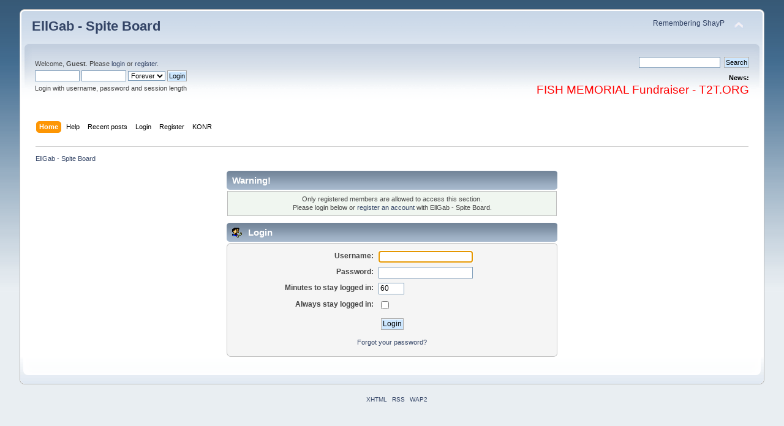

--- FILE ---
content_type: text/html; charset=UTF-8
request_url: https://ellgab.com/index.php?PHPSESSID=m8cevcn61e0htp6k8ud79mbic3&action=profile;u=65
body_size: 3272
content:
<!DOCTYPE html PUBLIC "-//W3C//DTD XHTML 1.0 Transitional//EN" "http://www.w3.org/TR/xhtml1/DTD/xhtml1-transitional.dtd">
<html xmlns="http://www.w3.org/1999/xhtml">
<head>
	<link rel="stylesheet" type="text/css" href="https://ellgab.com/Themes/default/css/index.css?fin20" />
	<link rel="stylesheet" type="text/css" href="https://ellgab.com/Themes/default/css/webkit.css" />
	<script type="text/javascript" src="https://ellgab.com/Themes/default/scripts/script.js?fin20"></script>
	<script type="text/javascript" src="https://ellgab.com/Themes/default/scripts/theme.js?fin20"></script>
	<script type="text/javascript"><!-- // --><![CDATA[
		var smf_theme_url = "https://ellgab.com/Themes/default";
		var smf_default_theme_url = "https://ellgab.com/Themes/default";
		var smf_images_url = "https://ellgab.com/Themes/default/images";
		var smf_scripturl = "https://ellgab.com/index.php?PHPSESSID=m8cevcn61e0htp6k8ud79mbic3&amp;";
		var smf_iso_case_folding = false;
		var smf_charset = "UTF-8";
		var ajax_notification_text = "Loading...";
		var ajax_notification_cancel_text = "Cancel";
	// ]]></script>
	<meta http-equiv="Content-Type" content="text/html; charset=UTF-8" />
	<meta name="description" content="Login" />
	<meta name="keywords" content="art bell, bart ell" />
	<title>Login</title>
	<meta name="robots" content="noindex" />
	<link rel="help" href="https://ellgab.com/index.php?PHPSESSID=m8cevcn61e0htp6k8ud79mbic3&amp;action=help" />
	<link rel="search" href="https://ellgab.com/index.php?PHPSESSID=m8cevcn61e0htp6k8ud79mbic3&amp;action=search" />
	<link rel="contents" href="https://ellgab.com/index.php?PHPSESSID=m8cevcn61e0htp6k8ud79mbic3&amp;" />
	<link rel="alternate" type="application/rss+xml" title="EllGab - Spite Board - RSS" href="https://ellgab.com/index.php?PHPSESSID=m8cevcn61e0htp6k8ud79mbic3&amp;type=rss;action=.xml" />
	<script type="text/javascript" src="https://ajax.googleapis.com/ajax/libs/jquery/3.6.0/jquery.min.js"></script>
	<script type="text/javascript">
		$(document).ready(function() {

		var oTwitter = $('a[href*="twitter.com"][href*="/status"]');
		if (oTwitter.length > 0) {
			oTwitter.each(function() {
				var oHolder = $(this);
				var sStr = $(this).attr('href');
				sStr = sStr.split('?')[0];
				var oStr = sStr;
				sStr = sStr.replace(/\/+$/, "");
				sStr = sStr.substr(sStr.lastIndexOf('/') + 1);
				$.getJSON("https://ellgab.com/tweet-cache.php?id=" + sStr + "&url=" + oStr, function(data) {
					oHolder.before(data.html);
				});
			});
		}
		
		
		var oTwitter = $('a[href*="x.com"][href*="/status"]');
		if (oTwitter.length > 0) {
			oTwitter.each(function() {
				var oHolder = $(this);
				var sStr = $(this).attr('href');
				sStr = sStr.split('?')[0];
				var oStr = sStr;
				sStr = sStr.replace(/\/+$/, "");
				sStr = sStr.substr(sStr.lastIndexOf('/') + 1);
				$.getJSON("https://ellgab.com/tweet-cache.php?id=" + sStr + "&url=" + oStr, function(data) {
					oHolder.before(data.html);
				});
			});
		}
		

		});
	</script>
	<script type="text/javascript" src="https://cdnjs.cloudflare.com/ajax/libs/jquery/2.1.1/jquery.min.js"></script>
	<script type="text/javascript">
		$(document).ready(function() {

		var oTwitter = $('a[href*="twitter.com"][href*="/status"]');
		if (oTwitter.length > 0) {
			oTwitter.each(function() {
				var oHolder = $(this);
				var sStr = $(this).attr('href');
				sStr = sStr.replace(/\/+$/, "");
				sStr = sStr.substr(sStr.lastIndexOf('/') + 1);
				$.getJSON("https://ellgab.com/tweet-cache.php?id=" + sStr, function(data) {
					oHolder.before(data.html);
				});
			});
		}

		});
	</script>
			<script language="JavaScript" type="text/javascript" src="https://ellgab.com/Themes/default/scripts/imagefit.jquery.js"></script>
			<script language="JavaScript" type="text/javascript" src="https://ellgab.com/Themes/default/scripts/imagefit.jquery.library.js"></script>
		    <script language="JavaScript" type="text/javascript">
		        if ( JQ == undefined) var JQ = jQuery.noConflict(); 
		    </script>
			<script language="JavaScript" type="text/javascript" src="https://ellgab.com/Themes/default/scripts/imagefit.jquery.library.js"></script>
			<script language="JavaScript" type="text/javascript">
				jQuery(window).load(function(){ 
				  jQuery("#forumposts").imagefit(); 
				}); 
			</script>
	<link rel="stylesheet" type="text/css" href="https://ellgab.com/Themes/default/css/BBCode-YouTube2.css" />
	<style>
		.ila_attach {width: auto; height: auto; max-width: 100%; max-height: auto;}
		.ila_span {display: block; padding-left: 1.2em; margin-top: -2.0em;}
		.ila_link {display: block; margin-left: 1.2em; white-space: nowrap; overflow: hidden; text-overflow: ellipsis;}
		.ila_img {float: left; margin-top: 0.5em;}
	</style>
	<link rel="stylesheet" type="text/css" href="https://ellgab.com/Themes/default/css/BBCode-Streamable.css" />
	<link rel="stylesheet" type="text/css" id="portal_css" href="https://ellgab.com/Themes/default/css/portal.css" />
</head>
<body>
<div id="wrapper" style="width: 95%">
	<div id="header"><div class="frame">
		<div id="top_section">
			<h1 class="forumtitle">
				<a href="https://ellgab.com/index.php?PHPSESSID=m8cevcn61e0htp6k8ud79mbic3&amp;">EllGab - Spite Board</a>
			</h1>
			<img id="upshrink" src="https://ellgab.com/Themes/default/images/upshrink.png" alt="*" title="Shrink or expand the header." style="display: none;" />
			<div id="siteslogan" class="floatright"><a href="https://ellgab.com/index.php?PHPSESSID=m8cevcn61e0htp6k8ud79mbic3&amp;topic=1500.0">Remembering ShayP</a></div>
		</div>
		<div id="upper_section" class="middletext">
			<div class="user">
				<ul class="reset">
				</ul>
				<script type="text/javascript" src="https://ellgab.com/Themes/default/scripts/sha1.js"></script>
				<form id="guest_form" action="https://ellgab.com/index.php?PHPSESSID=m8cevcn61e0htp6k8ud79mbic3&amp;action=login2" method="post" accept-charset="UTF-8"  onsubmit="hashLoginPassword(this, 'd7b2b7e0445ed3658ed90510a6a30d7c');">
					<div class="info">Welcome, <strong>Guest</strong>. Please <a href="https://ellgab.com/index.php?PHPSESSID=m8cevcn61e0htp6k8ud79mbic3&amp;action=login">login</a> or <a href="https://ellgab.com/index.php?PHPSESSID=m8cevcn61e0htp6k8ud79mbic3&amp;action=register">register</a>.</div>
					<input type="text" name="user" size="10" class="input_text" />
					<input type="password" name="passwrd" size="10" class="input_password" />
					<select name="cookielength">
						<option value="60">1 Hour</option>
						<option value="1440">1 Day</option>
						<option value="10080">1 Week</option>
						<option value="43200">1 Month</option>
						<option value="-1" selected="selected">Forever</option>
					</select>
					<input type="submit" value="Login" class="button_submit" /><br />
					<div class="info">Login with username, password and session length</div>
					<input type="hidden" name="hash_passwrd" value="" /><input type="hidden" name="c420ce6c0" value="d7b2b7e0445ed3658ed90510a6a30d7c" />
				</form>
			</div>
			<div class="news normaltext">
				<form id="search_form" action="https://ellgab.com/index.php?PHPSESSID=m8cevcn61e0htp6k8ud79mbic3&amp;action=search2" method="post" accept-charset="UTF-8">
					<input type="text" name="search" value="" class="input_text" />&nbsp;
					<input type="submit" name="submit" value="Search" class="button_submit" />
					<input type="hidden" name="advanced" value="0" /></form>
				<h2>News: </h2>
				<p><span style="color: RED;" class="bbc_color"><span style="font-size: 14pt;" class="bbc_size">FISH MEMORIAL Fundraiser - T2T.ORG</span></span></p>
			</div>
		</div>
		<br class="clear" />
		<script type="text/javascript"><!-- // --><![CDATA[
			var oMainHeaderToggle = new smc_Toggle({
				bToggleEnabled: true,
				bCurrentlyCollapsed: false,
				aSwappableContainers: [
					'upper_section'
				],
				aSwapImages: [
					{
						sId: 'upshrink',
						srcExpanded: smf_images_url + '/upshrink.png',
						altExpanded: 'Shrink or expand the header.',
						srcCollapsed: smf_images_url + '/upshrink2.png',
						altCollapsed: 'Shrink or expand the header.'
					}
				],
				oThemeOptions: {
					bUseThemeSettings: false,
					sOptionName: 'collapse_header',
					sSessionVar: 'c420ce6c0',
					sSessionId: 'd7b2b7e0445ed3658ed90510a6a30d7c'
				},
				oCookieOptions: {
					bUseCookie: true,
					sCookieName: 'upshrink'
				}
			});
		// ]]></script>
		<div id="main_menu">
			<ul class="dropmenu" id="menu_nav">
				<li id="button_home">
					<a class="active firstlevel" href="https://ellgab.com/index.php?PHPSESSID=m8cevcn61e0htp6k8ud79mbic3&amp;">
						<span class="last firstlevel">Home</span>
					</a>
				</li>
				<li id="button_help">
					<a class="firstlevel" href="https://ellgab.com/index.php?PHPSESSID=m8cevcn61e0htp6k8ud79mbic3&amp;action=help">
						<span class="firstlevel">Help</span>
					</a>
				</li>
				<li id="button_recent">
					<a class="firstlevel" href="https://ellgab.com/index.php?PHPSESSID=m8cevcn61e0htp6k8ud79mbic3&amp;action=recent">
						<span class="firstlevel">Recent posts</span>
					</a>
				</li>
				<li id="button_login">
					<a class="firstlevel" href="https://ellgab.com/index.php?PHPSESSID=m8cevcn61e0htp6k8ud79mbic3&amp;action=login">
						<span class="firstlevel">Login</span>
					</a>
				</li>
				<li id="button_register">
					<a class="firstlevel" href="https://ellgab.com/index.php?PHPSESSID=m8cevcn61e0htp6k8ud79mbic3&amp;action=register">
						<span class="firstlevel">Register</span>
					</a>
				</li>
				<li id="button_KONR" name="xlinks1">
					<a class="firstlevel" href="http://kingdomofnyeradio.com" title="KONR" target="_blank">
						<span class="last firstlevel">KONR</span>
					</a>
				</li>
			</ul>
		</div>
		<br class="clear" />
	</div></div>
	<div id="content_section"><div class="frame">
		<div id="main_content_section">
	<div class="navigate_section">
		<ul>
			<li class="last">
				<a href="https://ellgab.com/index.php?PHPSESSID=m8cevcn61e0htp6k8ud79mbic3&amp;"><span>EllGab - Spite Board</span></a>
			</li>
		</ul>
	</div>
	<script type="text/javascript" src="https://ellgab.com/Themes/default/scripts/sha1.js"></script>
	<form action="https://ellgab.com/index.php?PHPSESSID=m8cevcn61e0htp6k8ud79mbic3&amp;action=login2" method="post" accept-charset="UTF-8" name="frmLogin" id="frmLogin" onsubmit="hashLoginPassword(this, 'd7b2b7e0445ed3658ed90510a6a30d7c');">
		<div class="tborder login">
			<div class="cat_bar">
				<h3 class="catbg">Warning!</h3>
			</div>
			<p class="information centertext">
				Only registered members are allowed to access this section.<br />
				Please login below or <a href="https://ellgab.com/index.php?PHPSESSID=m8cevcn61e0htp6k8ud79mbic3&amp;action=register">register an account</a> with EllGab - Spite Board.
			</p>
			<div class="cat_bar">
				<h3 class="catbg">
					<img src="https://ellgab.com/Themes/default/images/icons/login_sm.gif" alt="" class="icon" /> Login
				</h3>
			</div>
			<span class="upperframe"><span></span></span>
			<div class="roundframe">
				<dl>
					<dt>Username:</dt>
					<dd><input type="text" name="user" size="20" class="input_text" /></dd>
					<dt>Password:</dt>
					<dd><input type="password" name="passwrd" size="20" class="input_password" /></dd>
					<dt>Minutes to stay logged in:</dt>
					<dd><input type="text" name="cookielength" size="4" maxlength="4" value="60" class="input_text" /></dd>
					<dt>Always stay logged in:</dt>
					<dd><input type="checkbox" name="cookieneverexp" class="input_check" onclick="this.form.cookielength.disabled = this.checked;" /></dd>
				</dl>
				<p class="centertext"><input type="submit" value="Login" class="button_submit" /></p>
				<p class="centertext smalltext"><a href="https://ellgab.com/index.php?PHPSESSID=m8cevcn61e0htp6k8ud79mbic3&amp;action=reminder">Forgot your password?</a></p><input type="hidden" name="c420ce6c0" value="d7b2b7e0445ed3658ed90510a6a30d7c" />
			</div>
			<span class="lowerframe"><span></span></span>
			<input type="hidden" name="hash_passwrd" value="" />
		</div>
	</form>
		<script type="text/javascript"><!-- // --><![CDATA[
			document.forms.frmLogin.user.focus();
		// ]]></script><!-- Global site tag (gtag.js) - Google Analytics -->
<script async src="https://www.googletagmanager.com/gtag/js?id=G-L000Q1JZMJ"></script>
<script>
  window.dataLayer = window.dataLayer || [];
  function gtag(){dataLayer.push(arguments);}
  gtag('js', new Date());

  gtag('config', 'G-L000Q1JZMJ');
</script>
		</div>
	</div></div>
	<div id="footer_section"><div class="frame">
		<ul class="reset">

			<li><a id="button_xhtml" href="http://validator.w3.org/check?uri=referer" target="_blank" class="new_win" title="Valid XHTML 1.0!"><span>XHTML</span></a></li>
			<li><a id="button_rss" href="https://ellgab.com/index.php?PHPSESSID=m8cevcn61e0htp6k8ud79mbic3&amp;action=.xml;type=rss" class="new_win"><span>RSS</span></a></li>
			<li class="last"><a id="button_wap2" href="https://ellgab.com/index.php?PHPSESSID=m8cevcn61e0htp6k8ud79mbic3&amp;wap2" class="new_win"><span>WAP2</span></a></li>
		</ul>
	</div></div>
</div>
<script defer src="https://static.cloudflareinsights.com/beacon.min.js/vcd15cbe7772f49c399c6a5babf22c1241717689176015" integrity="sha512-ZpsOmlRQV6y907TI0dKBHq9Md29nnaEIPlkf84rnaERnq6zvWvPUqr2ft8M1aS28oN72PdrCzSjY4U6VaAw1EQ==" data-cf-beacon='{"version":"2024.11.0","token":"3c9965a0341247829dbb0b4d4cdcdcf6","r":1,"server_timing":{"name":{"cfCacheStatus":true,"cfEdge":true,"cfExtPri":true,"cfL4":true,"cfOrigin":true,"cfSpeedBrain":true},"location_startswith":null}}' crossorigin="anonymous"></script>
</body></html>